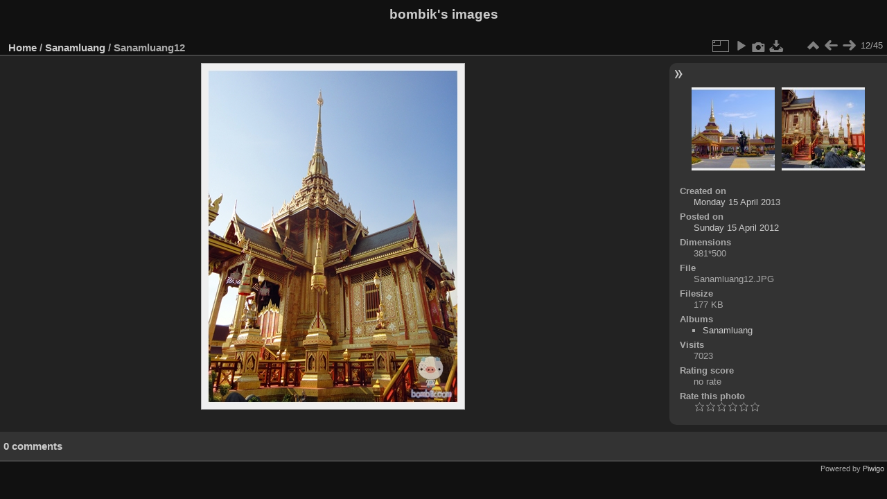

--- FILE ---
content_type: text/html; charset=utf-8
request_url: https://images.bombik.com/picture.php?/1774/category/64
body_size: 2687
content:
<!DOCTYPE html>
<html lang="en" dir="ltr">
<head>
<meta charset="utf-8">
<meta name="generator" content="Piwigo (aka PWG), see piwigo.org">

 
<meta name="description" content="Sanamluang12 - Sanamluang12.JPG">

<title>Sanamluang12 | bombik's images</title>
<link rel="shortcut icon" type="image/x-icon" href="themes/default/icon/favicon.ico">

<link rel="start" title="Home" href="/" >
<link rel="search" title="Search" href="search.php" >

<link rel="first" title="First" href="picture.php?/1808/category/64" ><link rel="prev" title="Previous" href="picture.php?/1773/category/64" ><link rel="next" title="Next" href="picture.php?/1775/category/64" ><link rel="last" title="Last" href="picture.php?/1807/category/64" ><link rel="up" title="Thumbnails" href="index.php?/category/64" >
<link rel="canonical" href="picture.php?/1774">

 
	<!--[if lt IE 7]>
		<link rel="stylesheet" type="text/css" href="themes/default/fix-ie5-ie6.css">
	<![endif]-->
	<!--[if IE 7]>
		<link rel="stylesheet" type="text/css" href="themes/default/fix-ie7.css">
	<![endif]-->
	


	<!--[if lt IE 8]>
		<link rel="stylesheet" type="text/css" href="themes/elegant/fix-ie7.css">
	<![endif]-->


<!-- BEGIN get_combined -->
<link rel="stylesheet" type="text/css" href="_data/combined/18hsles.css">


<!-- END get_combined -->

<!--[if lt IE 7]>
<script type="text/javascript" src="themes/default/js/pngfix.js"></script>
<![endif]-->

</head>

<body id="thePicturePage">

<div id="the_page">


<div id="theHeader"><h1>bombik's images</h1></div>


<div id="content">



<div id="imageHeaderBar">
	<div class="browsePath">
		<a href="/">Home</a> / <a href="index.php?/category/64">Sanamluang</a><span class="browsePathSeparator"> / </span><h2>Sanamluang12</h2>
	</div>
</div>

<div id="imageToolBar">
<div class="imageNumber">12/45</div>
<div class="navigationButtons">

<a href="index.php?/category/64" title="Thumbnails" class="pwg-state-default pwg-button"> <span class="pwg-icon pwg-icon-arrow-n"></span><span class="pwg-button-text">Thumbnails</span> </a><a href="picture.php?/1773/category/64" title="Previous : Sanamluang11" class="pwg-state-default pwg-button"> <span class="pwg-icon pwg-icon-arrow-w"></span><span class="pwg-button-text">Previous</span> </a><a href="picture.php?/1775/category/64" title="Next : Sanamluang13" class="pwg-state-default pwg-button pwg-button-icon-right"> <span class="pwg-icon pwg-icon-arrow-e"></span><span class="pwg-button-text">Next</span> </a>
</div>


<div class="actionButtons">

<a id="derivativeSwitchLink" title="Photo sizes" class="pwg-state-default pwg-button" rel="nofollow"> <span class="pwg-icon pwg-icon-sizes"></span><span class="pwg-button-text">Photo sizes</span> </a> <div id="derivativeSwitchBox" class="switchBox"> <div class="switchBoxTitle">Photo sizes</div><span class="switchCheck" id="derivativeChecked2small" style="visibility:hidden">&#x2714; </span> <a href="javascript:changeImgSrc('_data/i/galleries/Sanamluang/Sanamluang12-2s.JPG','2small','2small')">XXS - tiny<span class="derivativeSizeDetails"> (182 x 240)</span> </a><br><span class="switchCheck" id="derivativeCheckedxsmall" style="visibility:hidden">&#x2714; </span> <a href="javascript:changeImgSrc('_data/i/galleries/Sanamluang/Sanamluang12-xs.JPG','xsmall','xsmall')">XS - extra small<span class="derivativeSizeDetails"> (246 x 324)</span> </a><br><span class="switchCheck" id="derivativeCheckedsmall" style="visibility:hidden">&#x2714; </span> <a href="javascript:changeImgSrc('_data/i/galleries/Sanamluang/Sanamluang12-sm.JPG','small','small')">S - small<span class="derivativeSizeDetails"> (329 x 432)</span> </a><br><span class="switchCheck" id="derivativeCheckedOriginal">&#x2714; </span> <a href="javascript:changeImgSrc('./galleries/Sanamluang/Sanamluang12.JPG','medium','Original')">Original<span class="derivativeSizeDetails"> (381 x 500)</span> </a><br></div>
<a href="picture.php?/1774/category/64&amp;slideshow=" title="slideshow" class="pwg-state-default pwg-button" rel="nofollow"> <span class="pwg-icon pwg-icon-slideshow"></span><span class="pwg-button-text">slideshow</span> </a><a href="picture.php?/1774/category/64&amp;metadata" title="Show file metadata" class="pwg-state-default pwg-button" rel="nofollow"> <span class="pwg-icon pwg-icon-camera-info"></span><span class="pwg-button-text">Show file metadata</span> </a><a id="downloadSwitchLink" href="action.php?id=1774&amp;part=e&amp;download" title="Download this file" class="pwg-state-default pwg-button" rel="nofollow"> <span class="pwg-icon pwg-icon-save"></span><span class="pwg-button-text">download</span> </a></div>
</div>

<div id="theImageAndInfos">
<div id="theImage">

<img src="./galleries/Sanamluang/Sanamluang12.JPG" width="381" height="500" alt="Sanamluang12.JPG" id="theMainImage" usemap="#mapOriginal" title="Sanamluang12 - Sanamluang12.JPG">

<map name="map2small"><area shape=rect coords="0,0,45,240" href="picture.php?/1773/category/64" title="Previous : Sanamluang11" alt="Sanamluang11"><area shape=rect coords="45,0,135,60" href="index.php?/category/64" title="Thumbnails" alt="Thumbnails"><area shape=rect coords="136,0,182,240" href="picture.php?/1775/category/64" title="Next : Sanamluang13" alt="Sanamluang13"></map><map name="mapxsmall"><area shape=rect coords="0,0,61,324" href="picture.php?/1773/category/64" title="Previous : Sanamluang11" alt="Sanamluang11"><area shape=rect coords="61,0,183,81" href="index.php?/category/64" title="Thumbnails" alt="Thumbnails"><area shape=rect coords="184,0,246,324" href="picture.php?/1775/category/64" title="Next : Sanamluang13" alt="Sanamluang13"></map><map name="mapsmall"><area shape=rect coords="0,0,82,432" href="picture.php?/1773/category/64" title="Previous : Sanamluang11" alt="Sanamluang11"><area shape=rect coords="82,0,245,108" href="index.php?/category/64" title="Thumbnails" alt="Thumbnails"><area shape=rect coords="247,0,329,432" href="picture.php?/1775/category/64" title="Next : Sanamluang13" alt="Sanamluang13"></map><map name="mapOriginal"><area shape=rect coords="0,0,95,500" href="picture.php?/1773/category/64" title="Previous : Sanamluang11" alt="Sanamluang11"><area shape=rect coords="95,0,284,125" href="index.php?/category/64" title="Thumbnails" alt="Thumbnails"><area shape=rect coords="286,0,381,500" href="picture.php?/1775/category/64" title="Next : Sanamluang13" alt="Sanamluang13"></map>


</div><div id="infoSwitcher"></div><div id="imageInfos">
	<div class="navThumbs">
			<a class="navThumb" id="linkPrev" href="picture.php?/1773/category/64" title="Previous : Sanamluang11" rel="prev">
				<span class="thumbHover prevThumbHover"></span>
				<img src="_data/i/galleries/Sanamluang/Sanamluang11-sq.JPG" alt="Sanamluang11">
			</a>
			<a class="navThumb" id="linkNext" href="picture.php?/1775/category/64" title="Next : Sanamluang13" rel="next">
				<span class="thumbHover nextThumbHover"></span>
				<img src="_data/i/galleries/Sanamluang/Sanamluang13-sq.JPG" alt="Sanamluang13">
			</a>
	</div>

<dl id="standard" class="imageInfoTable">
<div id="datecreate" class="imageInfo"> <dt>Created on</dt> <dd><a href="index.php?/created-monthly-list-2013-04-15" rel="nofollow">Monday 15 April 2013</a></dd> </div><div id="datepost" class="imageInfo"> <dt>Posted on</dt> <dd><a href="index.php?/posted-monthly-list-2012-04-15" rel="nofollow">Sunday 15 April 2012</a></dd> </div><div id="Dimensions" class="imageInfo"> <dt>Dimensions</dt> <dd>381*500</dd> </div><div id="File" class="imageInfo"> <dt>File</dt> <dd>Sanamluang12.JPG</dd> </div><div id="Filesize" class="imageInfo"> <dt>Filesize</dt> <dd>177 KB</dd> </div><div id="Categories" class="imageInfo"> <dt>Albums</dt> <dd> <ul><li><a href="index.php?/category/64">Sanamluang</a></li></ul> </dd> </div><div id="Visits" class="imageInfo"> <dt>Visits</dt> <dd>7023</dd> </div><div id="Average" class="imageInfo"> <dt>Rating score</dt> <dd><span id="ratingScore">no rate</span> <span id="ratingCount"></span></dd> </div><div id="rating" class="imageInfo"> <dt> <span id="updateRate">Rate this photo</span> </dt> <dd> <form action="picture.php?/1774/category/64&amp;action=rate" method="post" id="rateForm" style="margin:0;"> <div><input type="submit" name="rate" value="0" class="rateButton" title="0"><input type="submit" name="rate" value="1" class="rateButton" title="1"><input type="submit" name="rate" value="2" class="rateButton" title="2"><input type="submit" name="rate" value="3" class="rateButton" title="3"><input type="submit" name="rate" value="4" class="rateButton" title="4"><input type="submit" name="rate" value="5" class="rateButton" title="5">
			</div>
			</form>
		</dd>
	</div>


</dl>

</div>
</div>

<div id="comments" class="noCommentContent"><div id="commentsSwitcher"></div>
	<h3>0 comments</h3>

	<div id="pictureComments">
		<div style="clear:both"></div>
	</div>

</div>


</div>
<div id="copyright">


  Powered by	<a href="https://piwigo.org" class="Piwigo">Piwigo</a>
  
</div>

</div>

<!-- BEGIN get_combined -->
<script type="text/javascript" src="_data/combined/1ef6p5a.js"></script>
<script type="text/javascript">//<![CDATA[

var p_main_menu = "on", p_pict_descr = "on", p_pict_comment = "off";
document.onkeydown = function(e){e=e||window.event;if (e.altKey) return true;var target=e.target||e.srcElement;if (target && target.type) return true;var keyCode=e.keyCode||e.which, docElem=document.documentElement, url;switch(keyCode){case 63235: case 39: if (e.ctrlKey || docElem.scrollLeft==docElem.scrollWidth-docElem.clientWidth)url="picture.php?/1775/category/64"; break;case 63234: case 37: if (e.ctrlKey || docElem.scrollLeft==0)url="picture.php?/1773/category/64"; break;case 36: if (e.ctrlKey)url="picture.php?/1808/category/64"; break;case 35: if (e.ctrlKey)url="picture.php?/1807/category/64"; break;case 38: if (e.ctrlKey)url="index.php?/category/64"; break;}if (url) {window.location=url.replace("&amp;","&"); return false;}return true;}
function changeImgSrc(url,typeSave,typeMap)
{
	var theImg = document.getElementById("theMainImage");
	if (theImg)
	{
		theImg.removeAttribute("width");theImg.removeAttribute("height");
		theImg.src = url;
		theImg.useMap = "#map"+typeMap;
	}
	jQuery('#derivativeSwitchBox .switchCheck').css('visibility','hidden');
	jQuery('#derivativeChecked'+typeMap).css('visibility','visible');
	document.cookie = 'picture_deriv='+typeSave+';path=/';
}
(window.SwitchBox=window.SwitchBox||[]).push("#derivativeSwitchLink", "#derivativeSwitchBox");
var _pwgRatingAutoQueue = _pwgRatingAutoQueue||[];_pwgRatingAutoQueue.push( {rootUrl: '', image_id: 1774,onSuccess : function(rating) {var e = document.getElementById("updateRate");if (e) e.innerHTML = "Update your rating";e = document.getElementById("ratingScore");if (e) e.innerHTML = rating.score;e = document.getElementById("ratingCount");if (e) {if (rating.count == 1) {e.innerHTML = "(%d rate)".replace( "%d", rating.count);} else {e.innerHTML = "(%d rates)".replace( "%d", rating.count);}}}} );
//]]></script>
<script type="text/javascript">
(function() {
var s,after = document.getElementsByTagName('script')[document.getElementsByTagName('script').length-1];
s=document.createElement('script'); s.type='text/javascript'; s.async=true; s.src='_data/combined/1wls436.js';
after = after.parentNode.insertBefore(s, after);
})();
</script>
<!-- END get_combined -->

</body>
</html>